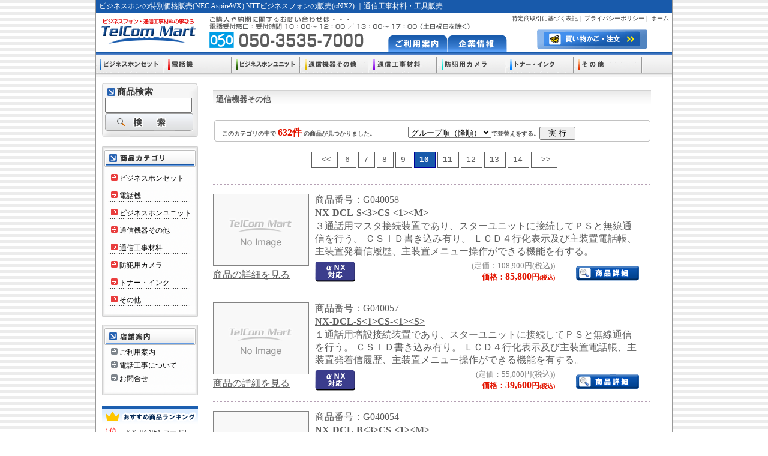

--- FILE ---
content_type: text/html
request_url: https://www.telcommart.jp/goodslist.asp?cate_id=4&page=10&sort_key=0
body_size: 28334
content:
<html lang="ja">
<head>
<link rel="canonical" href="https://www.telcommart.jp/goodslist.asp?cate_id=4&page=10" />
<link href="css/common_ie8.css?v=2018/05/04 22:25:29" type="text/css" rel="stylesheet" />
<link href="css/goodslist_ie8.css?v=2012/10/09 17:29:20" type="text/css" rel="stylesheet" />
<link rel="icon" href="/favicon.ico">
<link rel="shortcut icon" href="/favicon16.ico" />
<!-- Google tag (gtag.js) -->
<script async src="https://www.googletagmanager.com/gtag/js?id=G-B720NMF4DF"></script>
<script>
  window.dataLayer = window.dataLayer || [];
  function gtag(){dataLayer.push(arguments);}
  gtag('js', new Date());

  gtag('config', 'G-B720NMF4DF');
</script>
<meta http-equiv="Content-Type" content="text/html; charset=shift_jis" />
<meta http-equiv="Content-Style-Type" content="text/css" />
<meta name="description" content="通信機器その他の商品リストのページです。価格や詳細については各ページの詳細ページを確認ください。ページ数10ページ目です。"/>
<meta name="keywords" content="価格,ビジネスホン,NEC,消耗品" />
<meta http-equiv="pragma" content="no-cache" />
<meta http-equiv="expires" content="0" />
<title>通信機器その他の商品リスト10ページ目</title>
</head>
<body>
<div id="frame">
	<!-- HEADER START -->
	
	<div class="header">
		<div class="head-line">ビジネスホンの特別価格販売(NEC AspireWX) NTTビジネスフォンの販売(αNX2) ｜通信工事材料・工具販売</div>
		<div class="head">
			<div class="head-left">
					<a href="index.asp"><img id="logo" src="images/common/logo.gif" alt="テレコムマート" /></a>
			</div>
			<div class="head-right">
				<div id="head_link" >
					<a href="tradedisp.asp">特定商取引に基づく表記</a>&nbsp;|&nbsp;
					<a href="privacy.asp">プライバシーポリシー</a>&nbsp;|&nbsp;
					<a href="index.asp">ホーム</a>
				</div>
				<a href="guide.asp">
				<img style="margin-left:320px" src="images/common/tab_hajimete.png" border="0" alt="ご利用案内" /></a><a href="corporateinfo.asp"><img src="images/common/tab_kigyo.png" alt="企業情報" /></a><a href="https://www.telcommart.jp/cart.asp"><img class="img_cart" src="images/common/cart.png" alt="買い物かご・購入" /></a></div>
			<div class="line">
			</div>
			<div id="category"><a href='/goodslist.asp?CATE_ID=1'><img src="images/common/catagory_menubar_1.png" alt="ビジネスホンセット" /></a><a href='/goodslist.asp?CATE_ID=2'><img src="images/common/catagory_menubar_2.png" alt="電話機" /></a><a href='/goodslist.asp?CATE_ID=3'><img src="images/common/catagory_menubar_3.png" alt="ビジネスホンユニット" /></a><a href='/goodslist.asp?CATE_ID=4'><img src="images/common/catagory_menubar_4.png" alt="通信機器その他" /></a><a href='/goodslist.asp?CATE_ID=5'><img src="images/common/catagory_menubar_5.png" alt="通信工事材料" /></a><a href='/goodslist.asp?CATE_ID=6'><img src="images/common/catagory_menubar_6.png" alt="防犯用カメラ" /></a><a href='/goodslist.asp?CATE_ID=8'><img src="images/common/catagory_menubar_8.png" alt="トナー・インク" /></a><a href='/goodslist.asp?CATE_ID=99'><img src="images/common/catagory_menubar_99.png" alt="その他" /></a></div>
		</div>
	</div>

	<!-- HEADER END -->
	<!-- MAIN START -->
	<!-- LEFT MENU START -->
		<div id="left_partytion">
		<div id="left_search">
		<form method="get" action="https://www.telcommart.jp/search.asp" name="search">
		<div class="SrchDiv"><label for="lblSearch">商品検索</label></div><input type="text" name="search_word" class="txtBox" value="" id="lblSearch" /><input name="submit" type="image" class="SrchBtn" src="./images/common/search_btn.png" alt="検索" />
		</form>
		</div>
		<div id="left_category">
			
				<img src="images/common/left_category_title.png" alt="商品カテゴリ"/>
			
			<ul><li><a href='./goodslist.asp?CATE_ID=1'><img class="ico_img" src="images/common/left_category_ico.gif" alt="ビジネスホンセットアイコン" />ビジネスホンセット</a></li>
				<li><a href='./goodslist.asp?CATE_ID=2'><img class="ico_img" src="images/common/left_category_ico.gif" alt="電話機アイコン" />電話機</a></li>
				<li><a href='./goodslist.asp?CATE_ID=3'><img class="ico_img" src="images/common/left_category_ico.gif" alt="ビジネスホンユニットアイコン" />ビジネスホンユニット</a></li>
				<li><a href='./goodslist.asp?CATE_ID=4'><img class="ico_img" src="images/common/left_category_ico.gif" alt="通信機器その他アイコン" />通信機器その他</a></li>
				<li><a href='./goodslist.asp?CATE_ID=5'><img class="ico_img" src="images/common/left_category_ico.gif" alt="通信工事材料アイコン" />通信工事材料</a></li>
				<li><a href='./goodslist.asp?CATE_ID=6'><img class="ico_img" src="images/common/left_category_ico.gif" alt="防犯用カメラアイコン" />防犯用カメラ</a></li>
				<li><a href='./goodslist.asp?CATE_ID=8'><img class="ico_img" src="images/common/left_category_ico.gif" alt="トナー・インクアイコン" />トナー・インク</a></li>
				<li><a href='./goodslist.asp?CATE_ID=99'><img class="ico_img" src="images/common/left_category_ico.gif" alt="その他アイコン" />その他</a></li>
				
			</ul>
			<img class="under" src="images/common/left_category_under_back.png" alt="商品カテゴリ バック" />
		</div>
		<!--サイト案内 START-->
		<div id="left_siteannai">
			
				<img src="images/common/left_category_siteannai.png" alt="サイト案内"/>
			
			<ul>
			<li><a href="guide.asp"><img class="ico_img" src="images/common/left_category_ico2.gif" alt="利用アイコン" />ご利用案内</a></li>
			<li><a href="kouji.asp?skey="><img class="ico_img" src="images/common/left_category_ico2.gif" alt="電話工事アイコン" />電話工事について</a></li>
			<li><a href="https://www.telcommart.jp/toiawase.asp"><img class="ico_img" src="images/common/left_category_ico2.gif" alt="お問合せアイコン" />お問合せ</a></li>
			</ul>
			<img class="under" src="images/common/left_category_under_back.png" alt="サイト案内 バック" />
		</div>
		<!--サイト案内 END-->
		<!--売れ筋ランキング START-->
		<div id="left_runking">
			<div class="runk_title"></div>
			
			<div class="runk_outline">
				<div class="runk_no">
					<div class="runk_no_top"><font color="red">1位</font></div>
					<div class="runk_no_under"><img src="images/common/runk_up.gif" alt="UP1"/></div>
				</div>
				<div class="runk_goodsnm"><a href="goodsdetail.asp?CATE_ID=4&G_ID=324">KX-FAN51 コードレス用電池　互換品 BK-T407</a></div>
			</div>
			<div class="runk_dotline"></div>
			
			<div class="runk_outline">
				<div class="runk_no">
					<div class="runk_no_top">2位</div>
					<div class="runk_no_under"><img src="images/common/runk_down.gif" alt="down2"/></div>
				</div>
				<div class="runk_goodsnm"><a href="goodsdetail.asp?CATE_ID=8&G_ID=45">IR-31RB純正インクリボン(赤黒) 10個 新品</a></div>
			</div>
			<div class="runk_dotline"></div>
			
			<div class="runk_outline">
				<div class="runk_no">
					<div class="runk_no_top">3位</div>
					<div class="runk_no_under"><img src="images/common/runk_up.gif" alt="UP3"/></div>
				</div>
				<div class="runk_goodsnm"><a href="goodsdetail.asp?CATE_ID=8&G_ID=79">LB110B トナーカートリッジ 899320 純正品</a></div>
			</div>
			<div class="runk_dotline"></div>
			
			<div class="runk_outline">
				<div class="runk_no">
					<div class="runk_no_top">4位</div>
					<div class="runk_no_under"><img src="images/common/runk_up.gif" alt="UP4"/></div>
				</div>
				<div class="runk_goodsnm"><a href="goodsdetail.asp?CATE_ID=4&G_ID=483">VR-D179 通話録音装置 タカコム 新品 価格:26400円</a></div>
			</div>
			<div class="runk_dotline"></div>
			
			<div class="runk_outline">
				<div class="runk_no">
					<div class="runk_no_top">5位</div>
					<div class="runk_no_under"><img src="images/common/runk_down.gif" alt="down5"/></div>
				</div>
				<div class="runk_goodsnm"><a href="goodsdetail.asp?CATE_ID=99&G_ID=425">ESET NOD32アンチウイルス 5PC 更新 CMJ-ND17-052-CMA</a></div>
			</div>
			<div class="runk_dotline"></div>
			
			<div class="runk_outline">
				<div class="runk_no">
					<div class="runk_no_top">6位</div>
					<div class="runk_no_under"><img src="images/common/runk_up.gif" alt="UP6"/></div>
				</div>
				<div class="runk_goodsnm"><a href="goodsdetail.asp?CATE_ID=8&G_ID=91">LB112B  トナーカートリッジ 805520 純正新品</a></div>
			</div>
			<div class="runk_dotline"></div>
			
			<div class="runk_outline">
				<div class="runk_no">
					<div class="runk_no_top">7位</div>
					<div class="runk_no_under"><img src="images/common/runk_down.gif" alt="down7"/></div>
				</div>
				<div class="runk_goodsnm"><a href="goodsdetail.asp?CATE_ID=4&G_ID=463">HW510-A10-16 NECビジネスフォン ヘッドセット</a></div>
			</div>
			<div class="runk_dotline"></div>
			
			<div class="runk_outline">
				<div class="runk_no">
					<div class="runk_no_top">8位</div>
					<div class="runk_no_under"><img src="images/common/runk_up.gif" alt="UP8"/></div>
				</div>
				<div class="runk_goodsnm"><a href="goodsdetail.asp?CATE_ID=4&G_ID=571">UPS-LiB360NⅡナカヨ 無停電電源装置 新品</a></div>
			</div>
			<div class="runk_dotline"></div>
			
			<div class="runk_outline">
				<div class="runk_no">
					<div class="runk_no_top">9位</div>
					<div class="runk_no_under"><img src="images/common/runk_up.gif" alt="UP9"/></div>
				</div>
				<div class="runk_goodsnm"><a href="goodsdetail.asp?CATE_ID=5&G_ID=209">MP588-C　PANDUIT モジュラープラグ 純正新品</a></div>
			</div>
			<div class="runk_dotline"></div>
			
			<div class="runk_outline">
				<div class="runk_no">
					<div class="runk_no_top">10位</div>
					<div class="runk_no_under"><img src="images/common/runk_up.gif" alt="UP10"/></div>
				</div>
				<div class="runk_goodsnm"><a href="goodsdetail.asp?CATE_ID=5&G_ID=63">ETI 0.5&#215;2P 電子ボタン電話用ケーブル200m(1巻) 新品</a></div>
			</div>
			<div class="runk_dotline"></div>
			
		</div>
		<!--売れ筋ランキング END-->
		<div id="left_baner">
		<!--工事バーナ-->
		<!-- <a href="kouji.asp?skey="><img src="images/baner/kouji.gif" style="margin-top:15px" alt="NECビジネスフォン 電話工事"></a><br/><br/> -->
		<!--NECビジネスホンバーナ-->
		<a href="nec_businessphone.asp"><img src="images/baner/nec_bussiesphone_bana.gif" style="margin-top:5px" alt="NECビジネスホン AspireX"></a><br/><br/>
		<!--法律事務所顧客案件管理バーナ-->
		<a href="http://www.knowledge-talk.com/jirei1.html" target="_blank"><img src="images/baner/kokyakukannri.gif" style="margin-top:5px" alt="法律事務所 顧客管理"></a><br/><br/>
		<!--KnowledgeTalk Liteバーナ-->
		<a href="./knowledgetalk_lite.asp" ><img src="images/baner/ktk_lite_baner.gif" style="margin-top:5px" alt="CTI 顧客管理"></a><br/><br/>
		<br/><p>
		</div>
	</div>
	
	
	

	<!--売れ筋ランキング END-->
	<!-- LEFT MENU END -->
	<!-- INSIDE START -->
	<div id="wrapper">
	<div id="title"><h2>通信機器その他</h2></div>
	<div id="sort"><form action="goodslist.asp?CATE_ID=4"><h3>このカテゴリの中で&nbsp;<font color="#E31500"size="3">632件</font>&nbsp;の商品が見つかりました。&nbsp;&nbsp;
		<select name="sort_key" class="sortbox">
		<option value="0" selected='selected'>グループ順（降順）</option>
		<option value="1" >グループ順（昇順）</option>
		<option value="4" >商品価格（高い順）</option>
		<option value="5" >商品価格（安い順）</option>
		<option value="6" >商品名（昇順）</option>
		<option value="7" >商品名（降順）</option>
		</select>で並替えをする。<input type="hidden" name="CATE_ID" value="4"/><input type="submit" id="btn_jikkou" value=" 実 行 "/></h3></form>
	</div>
		<div id="pager_hd">
		
        
		<div id="chgPage">
		&nbsp;
        <a href="goodslist.asp?cate_id=4&page=9&sort_key=0">&nbsp;<font style="font-family:'ＭＳ Ｐゴシック', Arial, sans-serif">&lt;&lt;</font>&nbsp;</a><a href=goodslist.asp?cate_id=4&page=6&sort_key=0>6&nbsp;</a><a href=goodslist.asp?cate_id=4&page=7&sort_key=0>7&nbsp;</a><a href=goodslist.asp?cate_id=4&page=8&sort_key=0>8&nbsp;</a><a href=goodslist.asp?cate_id=4&page=9&sort_key=0>9&nbsp;</a><span id='current'>10&nbsp;</span><a href=goodslist.asp?cate_id=4&page=11&sort_key=0>11&nbsp;</a><a href=goodslist.asp?cate_id=4&page=12&sort_key=0>12&nbsp;</a><a href=goodslist.asp?cate_id=4&page=13&sort_key=0>13&nbsp;</a><a href=goodslist.asp?cate_id=4&page=14&sort_key=0>14&nbsp;</a><a href="goodslist.asp?cate_id=4&page=11&sort_key=0">&nbsp;<font style="font-family:'ＭＳ Ｐゴシック', Arial, sans-serif">&gt;&gt;</font>&nbsp;</a>
        </div>
        
		</div>
	
		<div id="line_First"></div>
	
<table width="710" class="listtable">
  <tr>
    <td rowspan="4" width="170px">
    <a href="goodsdetail.asp?CATE_ID=4&G_ID=58&page=10">
	
		<img src="images/common/no_img_list.gif" width="160" height="120" alt="NX-DCL-S&lt;3&gt;CS-&lt;1&gt;&lt;M&gt;" /><br /><span class="strSyousaiView">商品の詳細を見る</span>
	
	</a></td>
    <td colspan="3">商品番号：G040058</td>
  </tr>
  <tr>
    <td colspan="3"><strong><a href="goodsdetail.asp?CATE_ID=4&G_ID=58&page=10">NX-DCL-S&lt;3&gt;CS-&lt;1&gt;&lt;M&gt;</a></strong></td>
  </tr>
  <tr>
    <td colspan="3">３通話用マスタ接続装置であり、スターユニットに接続してＰＳと無線通信を行う。
ＣＳＩＤ書き込み有り。
ＬＣＤ４行化表示及び主装置電話帳、主装置発着信履歴、主装置メニュー操作ができる機能を有する。</td>
  </tr>
  <tr>
    <td width="230px" >
		
			<img src="images/apeal_ico/23.gif"/>
		
    </td>
    <td width="170px"  align="right">
         <font class="price_teika"><right>(定価：108,900円(税込))</right></font><br/>
			<font class="price"><strong><font size="2">価格：</font><font size="3">85,800</font>円<font size="1">(税込)</font></strong></font>
        
    </td>
    <td align="right" >
        <a href="goodsdetail.asp?CATE_ID=4&G_ID=58&page=10"><img class="cart" src="images/common/goodsdetailbtn.gif" alt="商品詳細"/></a>
    </td>
  </tr>
</table>
	
		<div id="line"></div>
	
<table width="710" class="listtable">
  <tr>
    <td rowspan="4" width="170px">
    <a href="goodsdetail.asp?CATE_ID=4&G_ID=57&page=10">
	
		<img src="images/common/no_img_list.gif" width="160" height="120" alt="NX-DCL-S&lt;1&gt;CS-&lt;1&gt;&lt;S&gt;" /><br /><span class="strSyousaiView">商品の詳細を見る</span>
	
	</a></td>
    <td colspan="3">商品番号：G040057</td>
  </tr>
  <tr>
    <td colspan="3"><strong><a href="goodsdetail.asp?CATE_ID=4&G_ID=57&page=10">NX-DCL-S&lt;1&gt;CS-&lt;1&gt;&lt;S&gt;</a></strong></td>
  </tr>
  <tr>
    <td colspan="3">１通話用増設接続装置であり、スターユニットに接続してＰＳと無線通信を行う。
ＣＳＩＤ書き込み有り。
ＬＣＤ４行化表示及び主装置電話帳、主装置発着信履歴、主装置メニュー操作ができる機能を有する。</td>
  </tr>
  <tr>
    <td width="230px" >
		
			<img src="images/apeal_ico/23.gif"/>
		
    </td>
    <td width="170px"  align="right">
         <font class="price_teika"><right>(定価：55,000円(税込))</right></font><br/>
			<font class="price"><strong><font size="2">価格：</font><font size="3">39,600</font>円<font size="1">(税込)</font></strong></font>
        
    </td>
    <td align="right" >
        <a href="goodsdetail.asp?CATE_ID=4&G_ID=57&page=10"><img class="cart" src="images/common/goodsdetailbtn.gif" alt="商品詳細"/></a>
    </td>
  </tr>
</table>
	
		<div id="line"></div>
	
<table width="710" class="listtable">
  <tr>
    <td rowspan="4" width="170px">
    <a href="goodsdetail.asp?CATE_ID=4&G_ID=54&page=10">
	
		<img src="images/common/no_img_list.gif" width="160" height="120" alt="NX-DCL-B&lt;3&gt;CS-&lt;1&gt;&lt;M&gt;" /><br /><span class="strSyousaiView">商品の詳細を見る</span>
	
	</a></td>
    <td colspan="3">商品番号：G040054</td>
  </tr>
  <tr>
    <td colspan="3"><strong><a href="goodsdetail.asp?CATE_ID=4&G_ID=54&page=10">NX-DCL-B&lt;3&gt;CS-&lt;1&gt;&lt;M&gt;</a></strong></td>
  </tr>
  <tr>
    <td colspan="3">３通話用マスタ接続装置であり、
バスユニットに接続してＰＳと無線通信を行う。
ＣＳＩＤ書き込み有り。
ＬＣＤ４行化表示及び主装置電話帳、主装置発着信履歴、
主装置メニュー操作ができる機能を有する。
</td>
  </tr>
  <tr>
    <td width="230px" >
		
			<img src="images/apeal_ico/23.gif"/>
		
    </td>
    <td width="170px"  align="right">
         <font class="price_teika"><right>(定価：108,900円(税込))</right></font><br/>
			<font class="price"><strong><font size="2">価格：</font><font size="3">106,721</font>円<font size="1">(税込)</font></strong></font>
        
    </td>
    <td align="right" >
        <a href="goodsdetail.asp?CATE_ID=4&G_ID=54&page=10"><img class="cart" src="images/common/goodsdetailbtn.gif" alt="商品詳細"/></a>
    </td>
  </tr>
</table>
	
		<div id="line"></div>
	
<table width="710" class="listtable">
  <tr>
    <td rowspan="4" width="170px">
    <a href="goodsdetail.asp?CATE_ID=4&G_ID=53&page=10">
	
		<img src="images/common/no_img_list.gif" width="160" height="120" alt="NX-DCL-B&lt;1&gt;CS-&lt;1&gt;&lt;S&gt;" /><br /><span class="strSyousaiView">商品の詳細を見る</span>
	
	</a></td>
    <td colspan="3">商品番号：G040053</td>
  </tr>
  <tr>
    <td colspan="3"><strong><a href="goodsdetail.asp?CATE_ID=4&G_ID=53&page=10">NX-DCL-B&lt;1&gt;CS-&lt;1&gt;&lt;S&gt;</a></strong></td>
  </tr>
  <tr>
    <td colspan="3">１通話用増設接続装置であり、
バスユニットに接続してＰＳと無線通信を行う。
ＣＳＩＤ書き込み有り。
ＬＣＤ４行化表示及び主装置電話帳、主装置発着信履歴、
主装置メニュー操作ができる機能を有する。
</td>
  </tr>
  <tr>
    <td width="230px" >
		
			<img src="images/apeal_ico/23.gif"/>
		
    </td>
    <td width="170px"  align="right">
         <font class="price_teika"><right>(定価：55,000円(税込))</right></font><br/>
			<font class="price"><strong><font size="2">価格：</font><font size="3">53,900</font>円<font size="1">(税込)</font></strong></font>
        
    </td>
    <td align="right" >
        <a href="goodsdetail.asp?CATE_ID=4&G_ID=53&page=10"><img class="cart" src="images/common/goodsdetailbtn.gif" alt="商品詳細"/></a>
    </td>
  </tr>
</table>
	
		<div id="line"></div>
	
<table width="710" class="listtable">
  <tr>
    <td rowspan="4" width="170px">
    <a href="goodsdetail.asp?CATE_ID=4&G_ID=52&page=10">
	
		<img src="images/common/no_img_list.gif" width="160" height="120" alt="NX-DCL-B&lt;1&gt;CS-&lt;1&gt;&lt;M&gt;" /><br /><span class="strSyousaiView">商品の詳細を見る</span>
	
	</a></td>
    <td colspan="3">商品番号：G040052</td>
  </tr>
  <tr>
    <td colspan="3"><strong><a href="goodsdetail.asp?CATE_ID=4&G_ID=52&page=10">NX-DCL-B&lt;1&gt;CS-&lt;1&gt;&lt;M&gt;</a></strong></td>
  </tr>
  <tr>
    <td colspan="3">１通話用マスタ接続装置であり、
バスユニットに接続してＰＳと無線通信を行う。
ＣＳＩＤ書き込み有り。
ＬＣＤ４行化表示及び主装置電話帳、主装置発着信履歴、
主装置メニュー操作ができる機能を有する。
</td>
  </tr>
  <tr>
    <td width="230px" >
		
			<img src="images/apeal_ico/23.gif"/>
		
    </td>
    <td width="170px"  align="right">
         <font class="price_teika"><right>(定価：55,000円(税込))</right></font><br/>
			<font class="price"><strong><font size="2">価格：</font><font size="3">53,900</font>円<font size="1">(税込)</font></strong></font>
        
    </td>
    <td align="right" >
        <a href="goodsdetail.asp?CATE_ID=4&G_ID=52&page=10"><img class="cart" src="images/common/goodsdetailbtn.gif" alt="商品詳細"/></a>
    </td>
  </tr>
</table>
	
		<div id="line"></div>
	
<table width="710" class="listtable">
  <tr>
    <td rowspan="4" width="170px">
    <a href="goodsdetail.asp?CATE_ID=4&G_ID=105&page=10">
	
		<img src="images/common/no_img_list.gif" width="160" height="120" alt="GX-DCL-S&lt;3&gt;CS-&lt;2&gt;&lt;S&gt;" /><br /><span class="strSyousaiView">商品の詳細を見る</span>
	
	</a></td>
    <td colspan="3">商品番号：G040105</td>
  </tr>
  <tr>
    <td colspan="3"><strong><a href="goodsdetail.asp?CATE_ID=4&G_ID=105&page=10">GX-DCL-S&lt;3&gt;CS-&lt;2&gt;&lt;S&gt;</a></strong></td>
  </tr>
  <tr>
    <td colspan="3">・ディジタルコードレス電話機を収容する為のスレーブ接続装置です
</td>
  </tr>
  <tr>
    <td width="230px" >
		
			<img src="images/apeal_ico/24.gif"/>
		
    </td>
    <td width="170px"  align="right">
         <font class="price_teika"><right>(定価：108,900円(税込))</right></font><br/>
			<font class="price"><strong><font size="2">価格：</font><font size="3">106,721</font>円<font size="1">(税込)</font></strong></font>
        
    </td>
    <td align="right" >
        <a href="goodsdetail.asp?CATE_ID=4&G_ID=105&page=10"><img class="cart" src="images/common/goodsdetailbtn.gif" alt="商品詳細"/></a>
    </td>
  </tr>
</table>
	
		<div id="line"></div>
	
<table width="710" class="listtable">
  <tr>
    <td rowspan="4" width="170px">
    <a href="goodsdetail.asp?CATE_ID=4&G_ID=104&page=10">
	
		<img src="images/common/no_img_list.gif" width="160" height="120" alt="GX-DCL-S&lt;3&gt;CS-&lt;2&gt;&lt;M&gt;" /><br /><span class="strSyousaiView">商品の詳細を見る</span>
	
	</a></td>
    <td colspan="3">商品番号：G040104</td>
  </tr>
  <tr>
    <td colspan="3"><strong><a href="goodsdetail.asp?CATE_ID=4&G_ID=104&page=10">GX-DCL-S&lt;3&gt;CS-&lt;2&gt;&lt;M&gt;</a></strong></td>
  </tr>
  <tr>
    <td colspan="3">・ディジタルコードレス電話機を収容する為のマスタ接続装置です
・最大でマスタ接続装置１台＋スレーブ接続装置２台の計３台の

</td>
  </tr>
  <tr>
    <td width="230px" >
		
			<img src="images/apeal_ico/24.gif"/>
		
    </td>
    <td width="170px"  align="right">
         <font class="price_teika"><right>(定価：108,900円(税込))</right></font><br/>
			<font class="price"><strong><font size="2">価格：</font><font size="3">106,721</font>円<font size="1">(税込)</font></strong></font>
        
    </td>
    <td align="right" >
        <a href="goodsdetail.asp?CATE_ID=4&G_ID=104&page=10"><img class="cart" src="images/common/goodsdetailbtn.gif" alt="商品詳細"/></a>
    </td>
  </tr>
</table>
	
		<div id="line"></div>
	
<table width="710" class="listtable">
  <tr>
    <td rowspan="4" width="170px">
    <a href="goodsdetail.asp?CATE_ID=4&G_ID=101&page=10">
	
		<img src="images/common/no_img_list.gif" width="160" height="120" alt="GX-DCL-B&lt;3&gt;CS-&lt;2&gt;&lt;S&gt;" /><br /><span class="strSyousaiView">商品の詳細を見る</span>
	
	</a></td>
    <td colspan="3">商品番号：G040101</td>
  </tr>
  <tr>
    <td colspan="3"><strong><a href="goodsdetail.asp?CATE_ID=4&G_ID=101&page=10">GX-DCL-B&lt;3&gt;CS-&lt;2&gt;&lt;S&gt;</a></strong></td>
  </tr>
  <tr>
    <td colspan="3">αバス用のディジタルコードレス接続装置（スレーブ用）

</td>
  </tr>
  <tr>
    <td width="230px" >
		
			<img src="images/apeal_ico/24.gif"/>
		
    </td>
    <td width="170px"  align="right">
         <font class="price_teika"><right>(定価：108,900円(税込))</right></font><br/>
			<font class="price"><strong><font size="2">価格：</font><font size="3">106,721</font>円<font size="1">(税込)</font></strong></font>
        
    </td>
    <td align="right" >
        <a href="goodsdetail.asp?CATE_ID=4&G_ID=101&page=10"><img class="cart" src="images/common/goodsdetailbtn.gif" alt="商品詳細"/></a>
    </td>
  </tr>
</table>
	
		<div id="line"></div>
	
<table width="710" class="listtable">
  <tr>
    <td rowspan="4" width="170px">
    <a href="goodsdetail.asp?CATE_ID=4&G_ID=100&page=10">
	
		<img src="images/common/no_img_list.gif" width="160" height="120" alt="GX-DCL-B&lt;3&gt;CS-&lt;2&gt;&lt;M&gt;" /><br /><span class="strSyousaiView">商品の詳細を見る</span>
	
	</a></td>
    <td colspan="3">商品番号：G040100</td>
  </tr>
  <tr>
    <td colspan="3"><strong><a href="goodsdetail.asp?CATE_ID=4&G_ID=100&page=10">GX-DCL-B&lt;3&gt;CS-&lt;2&gt;&lt;M&gt;</a></strong></td>
  </tr>
  <tr>
    <td colspan="3">αバス用のディジタルコードレス接続装置（マスタ用</td>
  </tr>
  <tr>
    <td width="230px" >
		
			<img src="images/apeal_ico/24.gif"/>
		
    </td>
    <td width="170px"  align="right">
         <font class="price_teika"><right>(定価：108,900円(税込))</right></font><br/>
			<font class="price"><strong><font size="2">価格：</font><font size="3">106,721</font>円<font size="1">(税込)</font></strong></font>
        
    </td>
    <td align="right" >
        <a href="goodsdetail.asp?CATE_ID=4&G_ID=100&page=10"><img class="cart" src="images/common/goodsdetailbtn.gif" alt="商品詳細"/></a>
    </td>
  </tr>
</table>
	
		<div id="line"></div>
	
<table width="710" class="listtable">
  <tr>
    <td rowspan="4" width="170px">
    <a href="goodsdetail.asp?CATE_ID=4&G_ID=99&page=10">
	
		<img src="images/common/no_img_list.gif" width="160" height="120" alt="GX-DCL-B&lt;1&gt;CS-&lt;2&gt;&lt;S&gt;" /><br /><span class="strSyousaiView">商品の詳細を見る</span>
	
	</a></td>
    <td colspan="3">商品番号：G040099</td>
  </tr>
  <tr>
    <td colspan="3"><strong><a href="goodsdetail.asp?CATE_ID=4&G_ID=99&page=10">GX-DCL-B&lt;1&gt;CS-&lt;2&gt;&lt;S&gt;</a></strong></td>
  </tr>
  <tr>
    <td colspan="3">αバス用のディジタルコードレス接続装置（スレーブ用）
</td>
  </tr>
  <tr>
    <td width="230px" >
		
			<img src="images/apeal_ico/24.gif"/>
		
    </td>
    <td width="170px"  align="right">
         <font class="price_teika"><right>(定価：55,000円(税込))</right></font><br/>
			<font class="price"><strong><font size="2">価格：</font><font size="3">53,900</font>円<font size="1">(税込)</font></strong></font>
        
    </td>
    <td align="right" >
        <a href="goodsdetail.asp?CATE_ID=4&G_ID=99&page=10"><img class="cart" src="images/common/goodsdetailbtn.gif" alt="商品詳細"/></a>
    </td>
  </tr>
</table>
	
	<div id="pager">
        
		<div id="chgPage">
		&nbsp;
        <a href="goodslist.asp?cate_id=4&page=9&sort_key=0">&nbsp;<font style="font-family:'ＭＳ Ｐゴシック', Arial, sans-serif">&lt;&lt;</font>&nbsp;</a><a href=goodslist.asp?cate_id=4&page=6&sort_key=0 class='txtCenter'>6&nbsp;</a><a href=goodslist.asp?cate_id=4&page=7&sort_key=0 class='txtCenter'>7&nbsp;</a><a href=goodslist.asp?cate_id=4&page=8&sort_key=0 class='txtCenter'>8&nbsp;</a><a href=goodslist.asp?cate_id=4&page=9&sort_key=0 class='txtCenter'>9&nbsp;</a><span id='current'>10&nbsp;</span><a href=goodslist.asp?cate_id=4&page=11&sort_key=0 class='txtCenter'>11&nbsp;</a><a href=goodslist.asp?cate_id=4&page=12&sort_key=0 class='txtCenter'>12&nbsp;</a><a href=goodslist.asp?cate_id=4&page=13&sort_key=0 class='txtCenter'>13&nbsp;</a><a href=goodslist.asp?cate_id=4&page=14&sort_key=0 class='txtCenter'>14&nbsp;</a><a href="goodslist.asp?cate_id=4&page=11&sort_key=0">&nbsp;<font style="font-family:'ＭＳ Ｐゴシック', Arial, sans-serif">&gt;&gt;</font>&nbsp;</a>
        </div>
        

	</div> 
			<div id="underinfo">
		・お支払い方法は代金引換払い又は、銀行振込からお選びいただけます。<br/>
		・NTT東日本情報機器の取扱いは、東日本エリア限定となります。<br/>
		・α-NX、α-GXはNTT東日本の登録商標です。その他の社名および製品名は各社の商標または登録商標です。<br/>
		</div>

	</div>
	<!-- INSIDE END -->
	<!-- MAIN END -->
	</div>
	<!-- FOOTER START -->
    <script async defer type="text/javascript"><!--
var nowdate = new Date();
var year = nowdate.getFullYear();  // 年 
document.write("<div id='footer'><hr/><p>Copyright &copy; 2008-" + year + " pci Corporation. All rights reserved<br/></p></div>");
	// --></script>



	<!-- FOOTER END -->
<!-- <script language="javascript" type = "text/javascript">-->
<!--
//if ("https:" == document.location.protocol) {
// document.write("<img alt='ログ' src='https://www.telcommart.jp/log/acclog.cgi?");
//}else{
// document.write("<img alt='ログ' src='http://www.telcommart.jp/log/acclog.cgi?");
//}

// document.write("referrer="+document.referrer+"&");
// document.write("width="+screen.width+"&");
// document.write("height="+screen.height+"&");
// document.write("color="+screen.colorDepth+"'>");
 -->
<!-- </script> -->

<script type="text/javascript">

  var _gaq = _gaq || [];
  _gaq.push(['_setAccount', 'UA-34498118-1']);
  _gaq.push(['_trackPageview']);

  (function() {
    var ga = document.createElement('script'); ga.type = 'text/javascript'; ga.async = true;
    ga.src = ('https:' == document.location.protocol ? 'https://ssl' : 'http://www') + '.google-analytics.com/ga.js';
    var s = document.getElementsByTagName('script')[0]; s.parentNode.insertBefore(ga, s);
  })();

</script>
</body>
</html>

--- FILE ---
content_type: text/css
request_url: https://www.telcommart.jp/css/common_ie8.css?v=2018/05/04%2022:25:29
body_size: 4396
content:
@charset "iso-2022-jp";BODY{PADDING-RIGHT:0;PADDING-LEFT:0;BACKGROUND:url(../images/back.gif)#fff;PADDING-BOTTOM:0;MARGIN:0;FONT:10pt/160% 'MS PGothic';COLOR:#333;PADDING-TOP:0;TEXT-ALIGN:left;font-family:meiryo;font-size:9pt}#frame{BORDER-RIGHT:#999 1px solid;BORDER-LEFT:#999 1px solid;height:auto;overflow:hidden}#frame,.header{BACKGROUND:#fff;MARGIN:0 auto;WIDTH:60pc;PADDING-TOP:0;TEXT-ALIGN:left}.header{height:130px;float:left}.head-line{BACKGROUND:#185aab;MARGIN:0 auto;PADDING-TOP:1px;padding-left:5px;TEXT-ALIGN:left;height:20px;color:#fff}.head-line H1{PADDING-left:10px;FONT-SIZE:9pt;FLOAT:left}.head-line H1,.head-line H2{color:#fff;FONT-WEIGHT:normal;PADDING-BOTTOM:0;MARGIN:0;PADDING-TOP:0}.head-line H2{PADDING-right:10px;FONT-SIZE:8pt;FLOAT:right}.head{background-image:url(../images/common/headerback.gif);background-repeat:no-repeat;MARGIN:0 auto;PADDING-TOP:0;padding-left:0;TEXT-ALIGN:left}.head-left{padding-top:1px;padding-left:0;float:left}.head-right{margin-right:0}.head-right a:hover img{opacity:.84;filter:alpha(opacity=84)}#logo{margin-left:7px;padding-top:8px}#head_link{height:28px;text-align:right;margin-right:5px;font-size:x-small;color:gray}#head_link a:link,#head_link a:visited{color:#333;text-decoration:none}#head_link a:hover{color:#c00}.img_cart{padding-left:50px;padding-bottom:5px}.line{height:4px;background-image:url(../images/common/top_bule_line.gif);clear:both}.imgbutton{padding-top:10px;clear:none}form{margin:0}#logintitle{clear:none;height:10px}#logintitle LI{float:left;margin-right:40px;LIST-STYLE-TYPE:none;font-size:x-small}#category{background-image:url(../images/common/top_category_menu.gif);height:37px}#footer{BORDER-RIGHT:#999 1px solid;BACKGROUND:#fff;MARGIN:0 auto;BORDER-LEFT:#999 1px solid;WIDTH:60pc;PADDING-TOP:0;TEXT-ALIGN:left;height:auto;clear:both;overflow:hidden}#footer hr{width:900px;margin-left:10px;height:0;color:#999;background-color:#999}#footer p{margin-top:0;text-align:center;width:60pc;font-family:meiryo;font-size:1pc;color:#333}#left_partytion{float:left;width:10pc;margin-left:10px}.txtIDBox{margin-left:10px}.txtIDBox,.txtPswdBox{width:110px;height:11pt;font-family:arial}.algMiddle2{vertical-align:middle}.lngBtn{margin-left:5px}#left_search{margin-top:8px;float:left;background-image:url(../images/common/search_backwall.png);height:90px;width:10pc}.txtBox{margin-top:0;margin-left:5px;width:145px;height:25px;font-size:1pc}.SrchBtn{margin-top:1px;margin-left:5px}.SrchDiv{margin:6px 0 0 25px;font-size:15px;font-weight:700}#left_category{margin-top:10px;float:left;background-image:url(../images/common/left_category_back.gif);height:280px;width:10pc}#left_category .under{margin-top:0}#left_category LI{margin-top:10px;padding-left:5px;margin-left:10px;background:transparent url(../images/common/left_category_dotline.gif)no-repeat left bottom}#left_category a{text-decoration:none}#left_category A:link{color:#000;font-size:9pt}#left_category A:visited{color:#000}#left_category A:hover{color:red}#left_category .ico_img{padding-right:3px}#left_siteannai{margin-top:18px;float:left;background-image:url(../images/common/left_category_back.gif);height:90pt;width:10pc}#left_siteannai .under{margin-top:0}#left_siteannai LI{margin-top:3px;padding-left:5px;margin-left:10px}#left_siteannai a{text-decoration:none}#left_siteannai A:link,#left_siteannai A:visited{color:#000}#left_siteannai A:hover{color:red}#left_siteannai .ico_img{padding-right:3px}#left_runking{margin-top:20px;float:left;width:10pc;clear:left}.runk_title{background-image:url(../images/common/rukingtitle.png);height:33px}.runk_outline{float:left;width:10pc;margin-bottom:1px}.runk_dotline{background-image:url(../images/common/runk_dotline.gif);width:10pc;height:1px;clear:both;float:left}.runk_no{float:left}.runk_no_top{float:left;font-size:small;height:20px;margin-left:5px}.runk_no_under{float:left;clear:left;margin-left:13px}.runk_goodsnm{line-height:120%;margin-left:40px;margin-top:5px}#left_runking a:link,#left_runking a:visited{color:#333}#left_runking a:hover{color:red}#left_baner a:link,#left_baner a:visited{color:#333}#left_baner a:hover{color:red}BLOCKQUOTE,DD,DIV,DL,DT,EMBED,FIELDSET,FORM,H1,H2,H3,H4,H5,H6,INPUT,LI,OBJECT,OL,OPTION,P,PRE,SELECT,TABLE,TD,TEXTAREA,TH,TR,UL{PADDING-RIGHT:0;PADDING-LEFT:0;PADDING-BOTTOM:0;MARGIN:0;PADDING-TOP:0}DD{BORDER-BOTTOM:#fff 1px solid}LI{LIST-STYLE-TYPE:none}FIELDSET,IMG,TABLE{BORDER-TOP-WIDTH:0;BORDER-LEFT-WIDTH:0;BORDER-BOTTOM-WIDTH:0;BORDER-RIGHT-WIDTH:0}TABLE{BORDER-COLLAPSE:collapse;border-spacing:0}

--- FILE ---
content_type: text/css
request_url: https://www.telcommart.jp/css/goodslist_ie8.css?v=2012/10/09%2017:29:20
body_size: 2637
content:
@charset "iso-2022-jp";
/*
	 内側
*/
#wrapper {
	width:600px;
	float:left;
	margin-left:25px;
	margin-top:5px;
}
#title{
	margin-top:15px;
	padding-top:1px;
	height:31px;
	width:730px;
	background-image:url('../images/goodslist/topbarback.gif')
}
#sort{
	margin-top:15px;
	padding-top:1px;
	width:730px;
	height:38px;
	background-image:url('../images/goodslist/sortoutline.gif')
	/*background-color:#CCFF66;*/
	
}

.sortbox{
	margin-left:45px;
}

#btn_jikkou{
	width:60px;
}
#line{
	width:730px;
	height:1px;
	margin-top:15px;
	margin-bottom:15px;
	background-image:url('../images/goodslist/dot_line.gif');
}
#line_First{
	width:730px;
	height:1px;
	margin-top:30px;
	margin-bottom:15px;
	background-image:url('../images/goodslist/dot_line.gif');
}


#pager{
	margin-top:60px;
	margin-left:95px;
	width:550px;
	clear:both;
}
#pager_hd{
	margin-top:10px;
	margin-left:80px;
	width:560px;
	clear:both;
}

div.prv{
	text-align:left;
	float:left;
}
div.next{
	text-align:right;
	float:right;
}


#pager a:link{
	color:#5E5E5E
}
#pager a:visited{
	color:#5E5E5E
}
#pager a:hover{
	color:red
}
#pager_hd a:link{
	color:#5E5E5E
}
#pager_hd a:visited{
	color:#5E5E5E
}
#pager_hd a:hover{
	color:red
}


.listtable{
color:#5E5E5E;
}

.listtable a:visited{
	color:#5E5E5E
}

.listtable a:link{
	color:#5E5E5E
}
.listtable a:hover{
	color:red
}




.cart{
	float:right;
	padding-top:5px;
	padding-left:5px;
}

.listtable a:hover img{
	opacity:0.84;
	filter: alpha(opacity=84);
}


.appeal{
	float:left;
}
.price_cart{
	float:right;
	vertical-align:middle;

}
.price {
	font-size:small;
	color:#E31500;

}
.price_teika {
	margin-left:17px;
	font-size:82%;
	color:gray;

}

.strSyousaiView{
	line-height:30px;
}


#underinfo{
	float:left;
	width:600px;
	margin-top:20px;
	font-size:x-small;
	color:gray;
	line-height:140%;
}


h2{
	margin-left:5px;
	margin-top:5px;
	font-size:small;
	color:#5E5E5E;
	
}
h3{
	margin-left:15px;
	margin-top:13px;
	font-size:x-small;
	color:#5E5E5E;
}


#chgPage{
	text-align:center;
	margin-top:20px;
	font-family:"ＭＳ ゴシック", "Courier New", monospace;
}
#chgPage a{
	font-size:13px;
	text-decoration: none; 
	border: 1px solid;
	margin-left:3px;
	padding-left:8px;
	padding-right:2px;
	padding-top:5px;
	padding-bottom:5px;
}


#chgPage a:hover {
	background:#CCCCCC;
	color:#333;
}

#current{
	font-size:13px;
	border: 1px solid;
	background: #185AAB;
	color:white;
	font-weight:bold;
	border-color:#000099;
	margin-left:3px;
	padding-left:8px;
	padding-right:2px;
	padding-top:5px;
	padding-bottom:5px;

}
